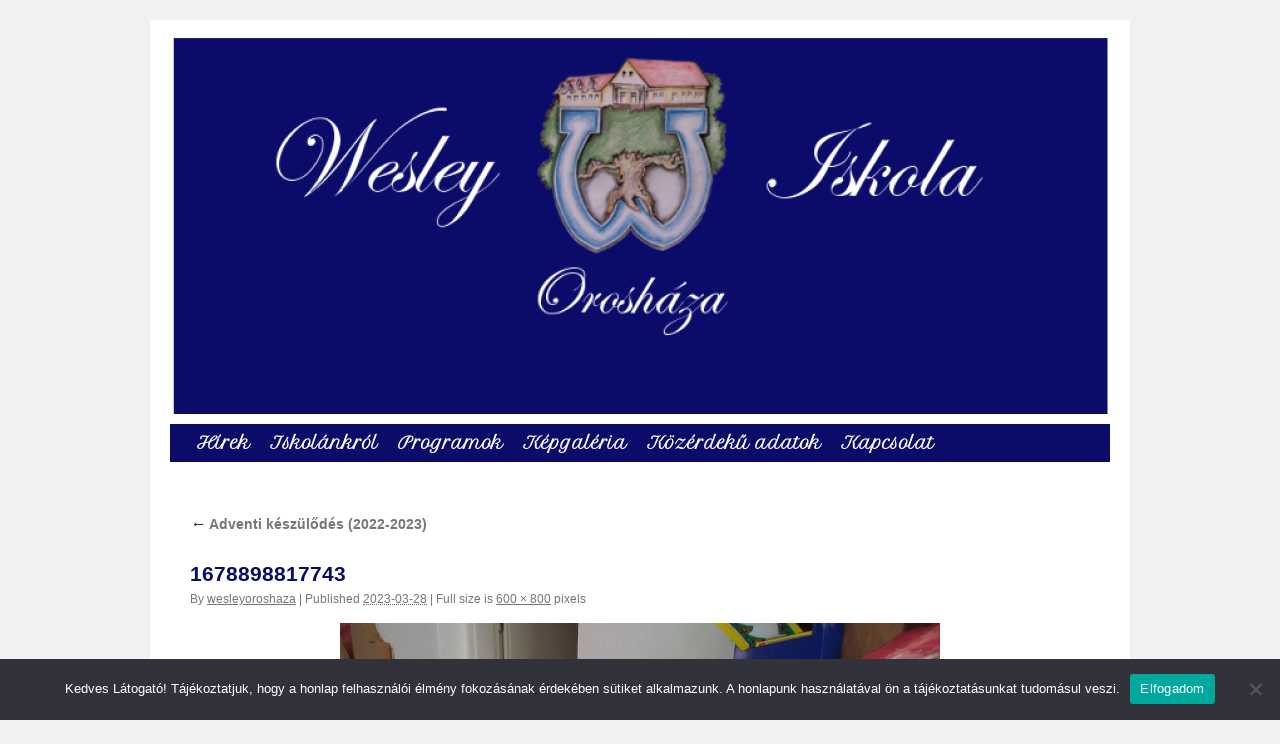

--- FILE ---
content_type: text/html; charset=UTF-8
request_url: http://wesleyoroshaza.hu/gallery/adventi-keszulodes-2022-2023/attachment/1678898817743/
body_size: 8718
content:
<!DOCTYPE html>
<html lang="hu">
<head>
<meta charset="UTF-8" />
<title>1678898817743 - Wesley IskolaWesley Iskola</title>
<link href='http://fonts.googleapis.com/css?family=Petit+Formal+Script&subset=latin,latin-ext' rel='stylesheet' type='text/css'>
<link rel="profile" href="http://gmpg.org/xfn/11" />
<link rel="stylesheet" type="text/css" media="all" href="http://wesleyoroshaza.hu/wp-content/themes/wesleyoroshaza/style.css" />
<link rel="pingback" href="http://wesleyoroshaza.hu/xmlrpc.php" />
<meta name='robots' content='index, follow, max-image-preview:large, max-snippet:-1, max-video-preview:-1' />
	<style>img:is([sizes="auto" i], [sizes^="auto," i]) { contain-intrinsic-size: 3000px 1500px }</style>
	
	<!-- This site is optimized with the Yoast SEO plugin v26.4 - https://yoast.com/wordpress/plugins/seo/ -->
	<link rel="canonical" href="http://wesleyoroshaza.hu/gallery/adventi-keszulodes-2022-2023/attachment/1678898817743/" />
	<meta property="og:locale" content="hu_HU" />
	<meta property="og:type" content="article" />
	<meta property="og:title" content="1678898817743 - Wesley Iskola" />
	<meta property="og:url" content="http://wesleyoroshaza.hu/gallery/adventi-keszulodes-2022-2023/attachment/1678898817743/" />
	<meta property="og:site_name" content="Wesley Iskola" />
	<meta property="og:image" content="http://wesleyoroshaza.hu/gallery/adventi-keszulodes-2022-2023/attachment/1678898817743" />
	<meta property="og:image:width" content="1" />
	<meta property="og:image:height" content="1" />
	<meta property="og:image:type" content="image/jpeg" />
	<meta name="twitter:card" content="summary_large_image" />
	<script type="application/ld+json" class="yoast-schema-graph">{"@context":"https://schema.org","@graph":[{"@type":"WebPage","@id":"http://wesleyoroshaza.hu/gallery/adventi-keszulodes-2022-2023/attachment/1678898817743/","url":"http://wesleyoroshaza.hu/gallery/adventi-keszulodes-2022-2023/attachment/1678898817743/","name":"1678898817743 - Wesley Iskola","isPartOf":{"@id":"http://wesleyoroshaza.hu/#website"},"primaryImageOfPage":{"@id":"http://wesleyoroshaza.hu/gallery/adventi-keszulodes-2022-2023/attachment/1678898817743/#primaryimage"},"image":{"@id":"http://wesleyoroshaza.hu/gallery/adventi-keszulodes-2022-2023/attachment/1678898817743/#primaryimage"},"thumbnailUrl":"http://www.wesleyoroshaza.hu/wp-content/uploads/sites/4/2023/03/1678898817743.jpg","datePublished":"2023-03-28T21:03:11+00:00","breadcrumb":{"@id":"http://wesleyoroshaza.hu/gallery/adventi-keszulodes-2022-2023/attachment/1678898817743/#breadcrumb"},"inLanguage":"hu","potentialAction":[{"@type":"ReadAction","target":["http://wesleyoroshaza.hu/gallery/adventi-keszulodes-2022-2023/attachment/1678898817743/"]}]},{"@type":"ImageObject","inLanguage":"hu","@id":"http://wesleyoroshaza.hu/gallery/adventi-keszulodes-2022-2023/attachment/1678898817743/#primaryimage","url":"http://www.wesleyoroshaza.hu/wp-content/uploads/sites/4/2023/03/1678898817743.jpg","contentUrl":"http://www.wesleyoroshaza.hu/wp-content/uploads/sites/4/2023/03/1678898817743.jpg"},{"@type":"BreadcrumbList","@id":"http://wesleyoroshaza.hu/gallery/adventi-keszulodes-2022-2023/attachment/1678898817743/#breadcrumb","itemListElement":[{"@type":"ListItem","position":1,"name":"Kezdőlap","item":"http://wesleyoroshaza.hu/"},{"@type":"ListItem","position":2,"name":"Adventi készülődés (2022-2023)","item":"http://wesleyoroshaza.hu/gallery/adventi-keszulodes-2022-2023/"},{"@type":"ListItem","position":3,"name":"1678898817743"}]},{"@type":"WebSite","@id":"http://wesleyoroshaza.hu/#website","url":"http://wesleyoroshaza.hu/","name":"Wesley Iskola","description":"Orosháza","potentialAction":[{"@type":"SearchAction","target":{"@type":"EntryPoint","urlTemplate":"http://wesleyoroshaza.hu/?s={search_term_string}"},"query-input":{"@type":"PropertyValueSpecification","valueRequired":true,"valueName":"search_term_string"}}],"inLanguage":"hu"}]}</script>
	<!-- / Yoast SEO plugin. -->


<link rel="alternate" type="application/rss+xml" title="Wesley Iskola &raquo; hírcsatorna" href="http://wesleyoroshaza.hu/feed/" />
<link rel="alternate" type="application/rss+xml" title="Wesley Iskola &raquo; hozzászólás hírcsatorna" href="http://wesleyoroshaza.hu/comments/feed/" />
		<!-- This site uses the Google Analytics by MonsterInsights plugin v9.10.0 - Using Analytics tracking - https://www.monsterinsights.com/ -->
		<!-- Note: MonsterInsights is not currently configured on this site. The site owner needs to authenticate with Google Analytics in the MonsterInsights settings panel. -->
					<!-- No tracking code set -->
				<!-- / Google Analytics by MonsterInsights -->
		<script type="text/javascript">
/* <![CDATA[ */
window._wpemojiSettings = {"baseUrl":"https:\/\/s.w.org\/images\/core\/emoji\/16.0.1\/72x72\/","ext":".png","svgUrl":"https:\/\/s.w.org\/images\/core\/emoji\/16.0.1\/svg\/","svgExt":".svg","source":{"concatemoji":"http:\/\/wesleyoroshaza.hu\/wp-includes\/js\/wp-emoji-release.min.js?ver=6.8.3"}};
/*! This file is auto-generated */
!function(s,n){var o,i,e;function c(e){try{var t={supportTests:e,timestamp:(new Date).valueOf()};sessionStorage.setItem(o,JSON.stringify(t))}catch(e){}}function p(e,t,n){e.clearRect(0,0,e.canvas.width,e.canvas.height),e.fillText(t,0,0);var t=new Uint32Array(e.getImageData(0,0,e.canvas.width,e.canvas.height).data),a=(e.clearRect(0,0,e.canvas.width,e.canvas.height),e.fillText(n,0,0),new Uint32Array(e.getImageData(0,0,e.canvas.width,e.canvas.height).data));return t.every(function(e,t){return e===a[t]})}function u(e,t){e.clearRect(0,0,e.canvas.width,e.canvas.height),e.fillText(t,0,0);for(var n=e.getImageData(16,16,1,1),a=0;a<n.data.length;a++)if(0!==n.data[a])return!1;return!0}function f(e,t,n,a){switch(t){case"flag":return n(e,"\ud83c\udff3\ufe0f\u200d\u26a7\ufe0f","\ud83c\udff3\ufe0f\u200b\u26a7\ufe0f")?!1:!n(e,"\ud83c\udde8\ud83c\uddf6","\ud83c\udde8\u200b\ud83c\uddf6")&&!n(e,"\ud83c\udff4\udb40\udc67\udb40\udc62\udb40\udc65\udb40\udc6e\udb40\udc67\udb40\udc7f","\ud83c\udff4\u200b\udb40\udc67\u200b\udb40\udc62\u200b\udb40\udc65\u200b\udb40\udc6e\u200b\udb40\udc67\u200b\udb40\udc7f");case"emoji":return!a(e,"\ud83e\udedf")}return!1}function g(e,t,n,a){var r="undefined"!=typeof WorkerGlobalScope&&self instanceof WorkerGlobalScope?new OffscreenCanvas(300,150):s.createElement("canvas"),o=r.getContext("2d",{willReadFrequently:!0}),i=(o.textBaseline="top",o.font="600 32px Arial",{});return e.forEach(function(e){i[e]=t(o,e,n,a)}),i}function t(e){var t=s.createElement("script");t.src=e,t.defer=!0,s.head.appendChild(t)}"undefined"!=typeof Promise&&(o="wpEmojiSettingsSupports",i=["flag","emoji"],n.supports={everything:!0,everythingExceptFlag:!0},e=new Promise(function(e){s.addEventListener("DOMContentLoaded",e,{once:!0})}),new Promise(function(t){var n=function(){try{var e=JSON.parse(sessionStorage.getItem(o));if("object"==typeof e&&"number"==typeof e.timestamp&&(new Date).valueOf()<e.timestamp+604800&&"object"==typeof e.supportTests)return e.supportTests}catch(e){}return null}();if(!n){if("undefined"!=typeof Worker&&"undefined"!=typeof OffscreenCanvas&&"undefined"!=typeof URL&&URL.createObjectURL&&"undefined"!=typeof Blob)try{var e="postMessage("+g.toString()+"("+[JSON.stringify(i),f.toString(),p.toString(),u.toString()].join(",")+"));",a=new Blob([e],{type:"text/javascript"}),r=new Worker(URL.createObjectURL(a),{name:"wpTestEmojiSupports"});return void(r.onmessage=function(e){c(n=e.data),r.terminate(),t(n)})}catch(e){}c(n=g(i,f,p,u))}t(n)}).then(function(e){for(var t in e)n.supports[t]=e[t],n.supports.everything=n.supports.everything&&n.supports[t],"flag"!==t&&(n.supports.everythingExceptFlag=n.supports.everythingExceptFlag&&n.supports[t]);n.supports.everythingExceptFlag=n.supports.everythingExceptFlag&&!n.supports.flag,n.DOMReady=!1,n.readyCallback=function(){n.DOMReady=!0}}).then(function(){return e}).then(function(){var e;n.supports.everything||(n.readyCallback(),(e=n.source||{}).concatemoji?t(e.concatemoji):e.wpemoji&&e.twemoji&&(t(e.twemoji),t(e.wpemoji)))}))}((window,document),window._wpemojiSettings);
/* ]]> */
</script>
<link rel='stylesheet' id='colorbox-theme1-css' href='http://wesleyoroshaza.hu/wp-content/plugins/jquery-colorbox/themes/theme1/colorbox.css?ver=4.6.2' type='text/css' media='screen' />
<style id='wp-emoji-styles-inline-css' type='text/css'>

	img.wp-smiley, img.emoji {
		display: inline !important;
		border: none !important;
		box-shadow: none !important;
		height: 1em !important;
		width: 1em !important;
		margin: 0 0.07em !important;
		vertical-align: -0.1em !important;
		background: none !important;
		padding: 0 !important;
	}
</style>
<link rel='stylesheet' id='wp-block-library-css' href='http://wesleyoroshaza.hu/wp-includes/css/dist/block-library/style.min.css?ver=6.8.3' type='text/css' media='all' />
<style id='classic-theme-styles-inline-css' type='text/css'>
/*! This file is auto-generated */
.wp-block-button__link{color:#fff;background-color:#32373c;border-radius:9999px;box-shadow:none;text-decoration:none;padding:calc(.667em + 2px) calc(1.333em + 2px);font-size:1.125em}.wp-block-file__button{background:#32373c;color:#fff;text-decoration:none}
</style>
<style id='global-styles-inline-css' type='text/css'>
:root{--wp--preset--aspect-ratio--square: 1;--wp--preset--aspect-ratio--4-3: 4/3;--wp--preset--aspect-ratio--3-4: 3/4;--wp--preset--aspect-ratio--3-2: 3/2;--wp--preset--aspect-ratio--2-3: 2/3;--wp--preset--aspect-ratio--16-9: 16/9;--wp--preset--aspect-ratio--9-16: 9/16;--wp--preset--color--black: #000000;--wp--preset--color--cyan-bluish-gray: #abb8c3;--wp--preset--color--white: #ffffff;--wp--preset--color--pale-pink: #f78da7;--wp--preset--color--vivid-red: #cf2e2e;--wp--preset--color--luminous-vivid-orange: #ff6900;--wp--preset--color--luminous-vivid-amber: #fcb900;--wp--preset--color--light-green-cyan: #7bdcb5;--wp--preset--color--vivid-green-cyan: #00d084;--wp--preset--color--pale-cyan-blue: #8ed1fc;--wp--preset--color--vivid-cyan-blue: #0693e3;--wp--preset--color--vivid-purple: #9b51e0;--wp--preset--gradient--vivid-cyan-blue-to-vivid-purple: linear-gradient(135deg,rgba(6,147,227,1) 0%,rgb(155,81,224) 100%);--wp--preset--gradient--light-green-cyan-to-vivid-green-cyan: linear-gradient(135deg,rgb(122,220,180) 0%,rgb(0,208,130) 100%);--wp--preset--gradient--luminous-vivid-amber-to-luminous-vivid-orange: linear-gradient(135deg,rgba(252,185,0,1) 0%,rgba(255,105,0,1) 100%);--wp--preset--gradient--luminous-vivid-orange-to-vivid-red: linear-gradient(135deg,rgba(255,105,0,1) 0%,rgb(207,46,46) 100%);--wp--preset--gradient--very-light-gray-to-cyan-bluish-gray: linear-gradient(135deg,rgb(238,238,238) 0%,rgb(169,184,195) 100%);--wp--preset--gradient--cool-to-warm-spectrum: linear-gradient(135deg,rgb(74,234,220) 0%,rgb(151,120,209) 20%,rgb(207,42,186) 40%,rgb(238,44,130) 60%,rgb(251,105,98) 80%,rgb(254,248,76) 100%);--wp--preset--gradient--blush-light-purple: linear-gradient(135deg,rgb(255,206,236) 0%,rgb(152,150,240) 100%);--wp--preset--gradient--blush-bordeaux: linear-gradient(135deg,rgb(254,205,165) 0%,rgb(254,45,45) 50%,rgb(107,0,62) 100%);--wp--preset--gradient--luminous-dusk: linear-gradient(135deg,rgb(255,203,112) 0%,rgb(199,81,192) 50%,rgb(65,88,208) 100%);--wp--preset--gradient--pale-ocean: linear-gradient(135deg,rgb(255,245,203) 0%,rgb(182,227,212) 50%,rgb(51,167,181) 100%);--wp--preset--gradient--electric-grass: linear-gradient(135deg,rgb(202,248,128) 0%,rgb(113,206,126) 100%);--wp--preset--gradient--midnight: linear-gradient(135deg,rgb(2,3,129) 0%,rgb(40,116,252) 100%);--wp--preset--font-size--small: 13px;--wp--preset--font-size--medium: 20px;--wp--preset--font-size--large: 36px;--wp--preset--font-size--x-large: 42px;--wp--preset--spacing--20: 0.44rem;--wp--preset--spacing--30: 0.67rem;--wp--preset--spacing--40: 1rem;--wp--preset--spacing--50: 1.5rem;--wp--preset--spacing--60: 2.25rem;--wp--preset--spacing--70: 3.38rem;--wp--preset--spacing--80: 5.06rem;--wp--preset--shadow--natural: 6px 6px 9px rgba(0, 0, 0, 0.2);--wp--preset--shadow--deep: 12px 12px 50px rgba(0, 0, 0, 0.4);--wp--preset--shadow--sharp: 6px 6px 0px rgba(0, 0, 0, 0.2);--wp--preset--shadow--outlined: 6px 6px 0px -3px rgba(255, 255, 255, 1), 6px 6px rgba(0, 0, 0, 1);--wp--preset--shadow--crisp: 6px 6px 0px rgba(0, 0, 0, 1);}:where(.is-layout-flex){gap: 0.5em;}:where(.is-layout-grid){gap: 0.5em;}body .is-layout-flex{display: flex;}.is-layout-flex{flex-wrap: wrap;align-items: center;}.is-layout-flex > :is(*, div){margin: 0;}body .is-layout-grid{display: grid;}.is-layout-grid > :is(*, div){margin: 0;}:where(.wp-block-columns.is-layout-flex){gap: 2em;}:where(.wp-block-columns.is-layout-grid){gap: 2em;}:where(.wp-block-post-template.is-layout-flex){gap: 1.25em;}:where(.wp-block-post-template.is-layout-grid){gap: 1.25em;}.has-black-color{color: var(--wp--preset--color--black) !important;}.has-cyan-bluish-gray-color{color: var(--wp--preset--color--cyan-bluish-gray) !important;}.has-white-color{color: var(--wp--preset--color--white) !important;}.has-pale-pink-color{color: var(--wp--preset--color--pale-pink) !important;}.has-vivid-red-color{color: var(--wp--preset--color--vivid-red) !important;}.has-luminous-vivid-orange-color{color: var(--wp--preset--color--luminous-vivid-orange) !important;}.has-luminous-vivid-amber-color{color: var(--wp--preset--color--luminous-vivid-amber) !important;}.has-light-green-cyan-color{color: var(--wp--preset--color--light-green-cyan) !important;}.has-vivid-green-cyan-color{color: var(--wp--preset--color--vivid-green-cyan) !important;}.has-pale-cyan-blue-color{color: var(--wp--preset--color--pale-cyan-blue) !important;}.has-vivid-cyan-blue-color{color: var(--wp--preset--color--vivid-cyan-blue) !important;}.has-vivid-purple-color{color: var(--wp--preset--color--vivid-purple) !important;}.has-black-background-color{background-color: var(--wp--preset--color--black) !important;}.has-cyan-bluish-gray-background-color{background-color: var(--wp--preset--color--cyan-bluish-gray) !important;}.has-white-background-color{background-color: var(--wp--preset--color--white) !important;}.has-pale-pink-background-color{background-color: var(--wp--preset--color--pale-pink) !important;}.has-vivid-red-background-color{background-color: var(--wp--preset--color--vivid-red) !important;}.has-luminous-vivid-orange-background-color{background-color: var(--wp--preset--color--luminous-vivid-orange) !important;}.has-luminous-vivid-amber-background-color{background-color: var(--wp--preset--color--luminous-vivid-amber) !important;}.has-light-green-cyan-background-color{background-color: var(--wp--preset--color--light-green-cyan) !important;}.has-vivid-green-cyan-background-color{background-color: var(--wp--preset--color--vivid-green-cyan) !important;}.has-pale-cyan-blue-background-color{background-color: var(--wp--preset--color--pale-cyan-blue) !important;}.has-vivid-cyan-blue-background-color{background-color: var(--wp--preset--color--vivid-cyan-blue) !important;}.has-vivid-purple-background-color{background-color: var(--wp--preset--color--vivid-purple) !important;}.has-black-border-color{border-color: var(--wp--preset--color--black) !important;}.has-cyan-bluish-gray-border-color{border-color: var(--wp--preset--color--cyan-bluish-gray) !important;}.has-white-border-color{border-color: var(--wp--preset--color--white) !important;}.has-pale-pink-border-color{border-color: var(--wp--preset--color--pale-pink) !important;}.has-vivid-red-border-color{border-color: var(--wp--preset--color--vivid-red) !important;}.has-luminous-vivid-orange-border-color{border-color: var(--wp--preset--color--luminous-vivid-orange) !important;}.has-luminous-vivid-amber-border-color{border-color: var(--wp--preset--color--luminous-vivid-amber) !important;}.has-light-green-cyan-border-color{border-color: var(--wp--preset--color--light-green-cyan) !important;}.has-vivid-green-cyan-border-color{border-color: var(--wp--preset--color--vivid-green-cyan) !important;}.has-pale-cyan-blue-border-color{border-color: var(--wp--preset--color--pale-cyan-blue) !important;}.has-vivid-cyan-blue-border-color{border-color: var(--wp--preset--color--vivid-cyan-blue) !important;}.has-vivid-purple-border-color{border-color: var(--wp--preset--color--vivid-purple) !important;}.has-vivid-cyan-blue-to-vivid-purple-gradient-background{background: var(--wp--preset--gradient--vivid-cyan-blue-to-vivid-purple) !important;}.has-light-green-cyan-to-vivid-green-cyan-gradient-background{background: var(--wp--preset--gradient--light-green-cyan-to-vivid-green-cyan) !important;}.has-luminous-vivid-amber-to-luminous-vivid-orange-gradient-background{background: var(--wp--preset--gradient--luminous-vivid-amber-to-luminous-vivid-orange) !important;}.has-luminous-vivid-orange-to-vivid-red-gradient-background{background: var(--wp--preset--gradient--luminous-vivid-orange-to-vivid-red) !important;}.has-very-light-gray-to-cyan-bluish-gray-gradient-background{background: var(--wp--preset--gradient--very-light-gray-to-cyan-bluish-gray) !important;}.has-cool-to-warm-spectrum-gradient-background{background: var(--wp--preset--gradient--cool-to-warm-spectrum) !important;}.has-blush-light-purple-gradient-background{background: var(--wp--preset--gradient--blush-light-purple) !important;}.has-blush-bordeaux-gradient-background{background: var(--wp--preset--gradient--blush-bordeaux) !important;}.has-luminous-dusk-gradient-background{background: var(--wp--preset--gradient--luminous-dusk) !important;}.has-pale-ocean-gradient-background{background: var(--wp--preset--gradient--pale-ocean) !important;}.has-electric-grass-gradient-background{background: var(--wp--preset--gradient--electric-grass) !important;}.has-midnight-gradient-background{background: var(--wp--preset--gradient--midnight) !important;}.has-small-font-size{font-size: var(--wp--preset--font-size--small) !important;}.has-medium-font-size{font-size: var(--wp--preset--font-size--medium) !important;}.has-large-font-size{font-size: var(--wp--preset--font-size--large) !important;}.has-x-large-font-size{font-size: var(--wp--preset--font-size--x-large) !important;}
:where(.wp-block-post-template.is-layout-flex){gap: 1.25em;}:where(.wp-block-post-template.is-layout-grid){gap: 1.25em;}
:where(.wp-block-columns.is-layout-flex){gap: 2em;}:where(.wp-block-columns.is-layout-grid){gap: 2em;}
:root :where(.wp-block-pullquote){font-size: 1.5em;line-height: 1.6;}
</style>
<link rel='stylesheet' id='cookie-notice-front-css' href='http://wesleyoroshaza.hu/wp-content/plugins/cookie-notice/css/front.min.css?ver=2.5.10' type='text/css' media='all' />
<script type="text/javascript" src="http://wesleyoroshaza.hu/wp-includes/js/jquery/jquery.min.js?ver=3.7.1" id="jquery-core-js"></script>
<script type="text/javascript" src="http://wesleyoroshaza.hu/wp-includes/js/jquery/jquery-migrate.min.js?ver=3.4.1" id="jquery-migrate-js"></script>
<script type="text/javascript" id="colorbox-js-extra">
/* <![CDATA[ */
var jQueryColorboxSettingsArray = {"jQueryColorboxVersion":"4.6.2","colorboxInline":"false","colorboxIframe":"false","colorboxGroupId":"","colorboxTitle":"","colorboxWidth":"false","colorboxHeight":"false","colorboxMaxWidth":"false","colorboxMaxHeight":"false","colorboxSlideshow":"false","colorboxSlideshowAuto":"false","colorboxScalePhotos":"false","colorboxPreloading":"false","colorboxOverlayClose":"false","colorboxLoop":"true","colorboxEscKey":"true","colorboxArrowKey":"true","colorboxScrolling":"true","colorboxOpacity":"0.85","colorboxTransition":"elastic","colorboxSpeed":"350","colorboxSlideshowSpeed":"2500","colorboxClose":"close","colorboxNext":"next","colorboxPrevious":"previous","colorboxSlideshowStart":"start slideshow","colorboxSlideshowStop":"stop slideshow","colorboxCurrent":"{current} of {total} images","colorboxXhrError":"This content failed to load.","colorboxImgError":"This image failed to load.","colorboxImageMaxWidth":"false","colorboxImageMaxHeight":"false","colorboxImageHeight":"false","colorboxImageWidth":"false","colorboxLinkHeight":"false","colorboxLinkWidth":"false","colorboxInitialHeight":"100","colorboxInitialWidth":"300","autoColorboxJavaScript":"","autoHideFlash":"","autoColorbox":"true","autoColorboxGalleries":"","addZoomOverlay":"","useGoogleJQuery":"","colorboxAddClassToLinks":""};
/* ]]> */
</script>
<script type="text/javascript" src="http://wesleyoroshaza.hu/wp-content/plugins/jquery-colorbox/js/jquery.colorbox-min.js?ver=1.4.33" id="colorbox-js"></script>
<script type="text/javascript" src="http://wesleyoroshaza.hu/wp-content/plugins/jquery-colorbox/js/jquery-colorbox-wrapper-min.js?ver=4.6.2" id="colorbox-wrapper-js"></script>
<script type="text/javascript" id="cookie-notice-front-js-before">
/* <![CDATA[ */
var cnArgs = {"ajaxUrl":"http:\/\/wesleyoroshaza.hu\/wp-admin\/admin-ajax.php","nonce":"ab4a4785d9","hideEffect":"fade","position":"bottom","onScroll":false,"onScrollOffset":100,"onClick":false,"cookieName":"cookie_notice_accepted","cookieTime":2592000,"cookieTimeRejected":2592000,"globalCookie":false,"redirection":false,"cache":false,"revokeCookies":false,"revokeCookiesOpt":"automatic"};
/* ]]> */
</script>
<script type="text/javascript" src="http://wesleyoroshaza.hu/wp-content/plugins/cookie-notice/js/front.min.js?ver=2.5.10" id="cookie-notice-front-js"></script>
<link rel="https://api.w.org/" href="http://wesleyoroshaza.hu/wp-json/" /><link rel="alternate" title="JSON" type="application/json" href="http://wesleyoroshaza.hu/wp-json/wp/v2/media/1851" /><link rel="EditURI" type="application/rsd+xml" title="RSD" href="http://wesleyoroshaza.hu/xmlrpc.php?rsd" />
<link rel='shortlink' href='http://wesleyoroshaza.hu/?p=1851' />
<link rel="alternate" title="oEmbed (JSON)" type="application/json+oembed" href="http://wesleyoroshaza.hu/wp-json/oembed/1.0/embed?url=http%3A%2F%2Fwesleyoroshaza.hu%2Fgallery%2Fadventi-keszulodes-2022-2023%2Fattachment%2F1678898817743%2F" />
<link rel="alternate" title="oEmbed (XML)" type="text/xml+oembed" href="http://wesleyoroshaza.hu/wp-json/oembed/1.0/embed?url=http%3A%2F%2Fwesleyoroshaza.hu%2Fgallery%2Fadventi-keszulodes-2022-2023%2Fattachment%2F1678898817743%2F&#038;format=xml" />

<!-- This site is using AdRotate v5.17 to display their advertisements - https://ajdg.solutions/ -->
<!-- AdRotate CSS -->
<style type="text/css" media="screen">
	.g { margin:0px; padding:0px; overflow:hidden; line-height:1; zoom:1; }
	.g img { height:auto; }
	.g-col { position:relative; float:left; }
	.g-col:first-child { margin-left: 0; }
	.g-col:last-child { margin-right: 0; }
	@media only screen and (max-width: 480px) {
		.g-col, .g-dyn, .g-single { width:100%; margin-left:0; margin-right:0; }
	}
</style>
<!-- /AdRotate CSS -->

	<link rel="preconnect" href="https://fonts.googleapis.com">
	<link rel="preconnect" href="https://fonts.gstatic.com">
		<style id="egf-frontend-styles" type="text/css">
		p {} h1 {} h2 {} h3 {} h4 {} h5 {} h6 {} 	</style>
	</head>

<body class="attachment wp-singular attachment-template-default single single-attachment postid-1851 attachmentid-1851 attachment-jpeg wp-theme-wesleyoroshaza cookies-not-set metaslider-plugin">
<div id="wrapper" class="hfeed">
	<div id="header">
		<div id="masthead">
			<div id="branding" role="banner">
								<div id="site-title">
					<span>
						<a href="http://wesleyoroshaza.hu/" title="Wesley Iskola" rel="home">Wesley Iskola</a>
					</span>
				</div>
				<div id="site-description">Orosháza</div>

										<img src="http://www.wesleyoroshaza.hu/wp-content/uploads/sites/4/2022/04/cropped-oroshazalogo2-1.png" width="940" height="376" alt="" />
								</div><!-- #branding -->

			<div id="access" role="navigation">
			  				<div class="skip-link screen-reader-text"><a href="#content" title="Skip to content">Skip to content</a></div>
								<div class="menu-header"><ul id="menu-fomenu" class="menu"><li id="menu-item-22" class="menu-item menu-item-type-taxonomy menu-item-object-category menu-item-22"><a href="http://wesleyoroshaza.hu/category/hirek/">Hírek</a></li>
<li id="menu-item-83" class="menu-item menu-item-type-custom menu-item-object-custom menu-item-has-children menu-item-83"><a href="#">Iskolánkról</a>
<ul class="sub-menu">
	<li id="menu-item-151" class="menu-item menu-item-type-post_type menu-item-object-page menu-item-151"><a href="http://wesleyoroshaza.hu/igazgatoi-koszonto/">Igazgatói köszöntő</a></li>
	<li id="menu-item-139" class="menu-item menu-item-type-post_type menu-item-object-page menu-item-139"><a href="http://wesleyoroshaza.hu/munkatarsaink/">Munkatársaink</a></li>
	<li id="menu-item-152" class="menu-item menu-item-type-custom menu-item-object-custom menu-item-has-children menu-item-152"><a href="#">Szervezeti felépítés</a>
	<ul class="sub-menu">
		<li id="menu-item-170" class="menu-item menu-item-type-post_type menu-item-object-page menu-item-170"><a href="http://wesleyoroshaza.hu/ovoda/">Óvoda</a></li>
		<li id="menu-item-169" class="menu-item menu-item-type-post_type menu-item-object-page menu-item-169"><a href="http://wesleyoroshaza.hu/fejleszto-neveles-oktatas/">Fejlesztő nevelés-oktatás</a></li>
		<li id="menu-item-168" class="menu-item menu-item-type-post_type menu-item-object-page menu-item-has-children menu-item-168"><a href="http://wesleyoroshaza.hu/altalanos-iskola/">Általános iskola</a>
		<ul class="sub-menu">
			<li id="menu-item-167" class="menu-item menu-item-type-post_type menu-item-object-page menu-item-167"><a href="http://wesleyoroshaza.hu/tanulasban-akadalyozottak/">Tanulásban akadályozottak</a></li>
			<li id="menu-item-166" class="menu-item menu-item-type-post_type menu-item-object-page menu-item-166"><a href="http://wesleyoroshaza.hu/ertelmileg-akadalyozottak/">Értelmileg akadályozottak</a></li>
		</ul>
</li>
		<li id="menu-item-165" class="menu-item menu-item-type-post_type menu-item-object-page menu-item-165"><a href="http://wesleyoroshaza.hu/specialis-szakiskola/">Szakiskola</a></li>
		<li id="menu-item-742" class="menu-item menu-item-type-post_type menu-item-object-page menu-item-742"><a href="http://wesleyoroshaza.hu/keszsegfejleszto-szakiskola/">Készségfejlesztő Iskola</a></li>
	</ul>
</li>
</ul>
</li>
<li id="menu-item-32" class="menu-item menu-item-type-post_type menu-item-object-page menu-item-32"><a href="http://wesleyoroshaza.hu/programok/">Programok</a></li>
<li id="menu-item-225" class="menu-item menu-item-type-custom menu-item-object-custom menu-item-has-children menu-item-225"><a href="http://wesleyoroshaza.hu/gallery">Képgaléria</a>
<ul class="sub-menu">
	<li id="menu-item-1188" class="menu-item menu-item-type-taxonomy menu-item-object-ev menu-item-1188"><a href="http://wesleyoroshaza.hu/ev/2015-2016/">2015 &#8211; 2016</a></li>
	<li id="menu-item-764" class="menu-item menu-item-type-taxonomy menu-item-object-ev menu-item-764"><a href="http://wesleyoroshaza.hu/ev/2018-2019/">2018 &#8211; 2019</a></li>
	<li id="menu-item-1193" class="menu-item menu-item-type-taxonomy menu-item-object-ev menu-item-1193"><a href="http://wesleyoroshaza.hu/ev/2019-2020/">2019 &#8211; 2020</a></li>
	<li id="menu-item-1185" class="menu-item menu-item-type-taxonomy menu-item-object-ev menu-item-1185"><a href="http://wesleyoroshaza.hu/ev/2020-2021/">2020 &#8211; 2021</a></li>
	<li id="menu-item-1221" class="menu-item menu-item-type-taxonomy menu-item-object-ev menu-item-1221"><a href="http://wesleyoroshaza.hu/ev/2021-2022/">2021 &#8211; 2022</a></li>
	<li id="menu-item-1733" class="menu-item menu-item-type-taxonomy menu-item-object-ev menu-item-1733"><a href="http://wesleyoroshaza.hu/ev/2022-2023/">2022 &#8211; 2023</a></li>
	<li id="menu-item-2109" class="menu-item menu-item-type-taxonomy menu-item-object-ev menu-item-2109"><a href="http://wesleyoroshaza.hu/ev/2023-2024/">2023 &#8211; 2024</a></li>
	<li id="menu-item-2111" class="menu-item menu-item-type-taxonomy menu-item-object-ev menu-item-2111"><a href="http://wesleyoroshaza.hu/ev/2024-2025/">2024 &#8211; 2025</a></li>
	<li id="menu-item-2110" class="menu-item menu-item-type-taxonomy menu-item-object-ev menu-item-2110"><a href="http://wesleyoroshaza.hu/ev/2025-2026/">2025 &#8211; 2026</a></li>
</ul>
</li>
<li id="menu-item-25" class="menu-item menu-item-type-post_type menu-item-object-page menu-item-has-children menu-item-25"><a href="http://wesleyoroshaza.hu/kozerdeku-adatok/">Közérdekű adatok</a>
<ul class="sub-menu">
	<li id="menu-item-202" class="menu-item menu-item-type-post_type menu-item-object-page menu-item-202"><a href="http://wesleyoroshaza.hu/kozerdeku-dokumentumok/">Közérdekű dokumentumok</a></li>
</ul>
</li>
<li id="menu-item-28" class="menu-item menu-item-type-post_type menu-item-object-page menu-item-28"><a href="http://wesleyoroshaza.hu/kapcsolat/">Kapcsolat</a></li>
</ul></div>			</div><!-- #access -->
		</div><!-- #masthead -->
	</div><!-- #header -->

	<div id="main">

		<div id="container" class="single-attachment">
			<div id="content" role="main">

			

									<p class="page-title"><a href="http://wesleyoroshaza.hu/gallery/adventi-keszulodes-2022-2023/" title="Return to Adventi készülődés (2022-2023)" rel="gallery"><span class="meta-nav">&larr;</span> Adventi készülődés (2022-2023)</a></p>
				
				<div id="post-1851" class="post-1851 attachment type-attachment status-inherit hentry">
					<h2 class="entry-title">1678898817743</h2>

					<div class="entry-meta">
						<span class="meta-prep meta-prep-author">By</span> <span class="author vcard"><a class="url fn n" href="http://wesleyoroshaza.hu/author/wesleyoroshaza/" title="View all posts by wesleyoroshaza" rel="author">wesleyoroshaza</a></span>						<span class="meta-sep">|</span>
						<span class="meta-prep meta-prep-entry-date">Published</span> <span class="entry-date"><abbr class="published" title="21:03">2023-03-28</abbr></span> <span class="meta-sep">|</span> Full size is <a href="http://www.wesleyoroshaza.hu/wp-content/uploads/sites/4/2023/03/1678898817743.jpg" title="Link to full-size image">600 &times; 800</a> pixels											</div><!-- .entry-meta -->

					<div class="entry-content">
						<div class="entry-attachment">
						<p class="attachment"><a href="http://wesleyoroshaza.hu/gallery/adventi-keszulodes-2022-2023/attachment/1678898817757/" title="1678898817743" rel="attachment"><img width="600" height="800" src="http://www.wesleyoroshaza.hu/wp-content/uploads/sites/4/2023/03/1678898817743.jpg" class="attachment-900x900 size-900x900 colorbox-1851 " alt="" decoding="async" fetchpriority="high" srcset="http://www.wesleyoroshaza.hu/wp-content/uploads/sites/4/2023/03/1678898817743.jpg 600w, http://www.wesleyoroshaza.hu/wp-content/uploads/sites/4/2023/03/1678898817743-225x300.jpg 225w" sizes="(max-width: 600px) 100vw, 600px" /></a></p>

						<div id="nav-below" class="navigation">
							<div class="nav-previous"><a href='http://wesleyoroshaza.hu/gallery/adventi-keszulodes-2022-2023/attachment/1678898817731/'>1678898817731</a></div>
							<div class="nav-next"><a href='http://wesleyoroshaza.hu/gallery/adventi-keszulodes-2022-2023/attachment/1678898817757/'>1678898817757</a></div>
						</div><!-- #nav-below -->
						</div><!-- .entry-attachment -->
						<div class="entry-caption"></div>


					</div><!-- .entry-content -->

					<div class="entry-utility">
						Bookmark the <a href="http://wesleyoroshaza.hu/gallery/adventi-keszulodes-2022-2023/attachment/1678898817743/" title="Permalink to 1678898817743" rel="bookmark">permalink</a>.											</div><!-- .entry-utility -->
				</div><!-- #post-## -->


			<div id="comments">




</div><!-- #comments -->


			</div><!-- #content -->
		</div><!-- #container -->

	</div><!-- #main -->

	<div id="footer" role="contentinfo">
		<div id="colophon">



			<div id="site-info">
				<a href="http://wesleyoroshaza.hu/" title="Wesley Iskola" rel="home">
					Wesley Iskola				</a>
			</div><!-- #site-info -->

			<div id="site-generator">
								<a href="http://wordpress.org/" title="Semantic Personal Publishing Platform">Proudly powered by WordPress.</a>
			</div><!-- #site-generator -->

		</div><!-- #colophon -->
	</div><!-- #footer -->

</div><!-- #wrapper -->

<script type="speculationrules">
{"prefetch":[{"source":"document","where":{"and":[{"href_matches":"\/*"},{"not":{"href_matches":["\/wp-*.php","\/wp-admin\/*","\/wp-content\/uploads\/sites\/4\/*","\/wp-content\/*","\/wp-content\/plugins\/*","\/wp-content\/themes\/wesleyoroshaza\/*","\/*\\?(.+)"]}},{"not":{"selector_matches":"a[rel~=\"nofollow\"]"}},{"not":{"selector_matches":".no-prefetch, .no-prefetch a"}}]},"eagerness":"conservative"}]}
</script>
<script type="text/javascript" src="http://wesleyoroshaza.hu/wp-includes/js/comment-reply.min.js?ver=6.8.3" id="comment-reply-js" async="async" data-wp-strategy="async"></script>
<script type="text/javascript" id="adrotate-clicker-js-extra">
/* <![CDATA[ */
var click_object = {"ajax_url":"http:\/\/wesleyoroshaza.hu\/wp-admin\/admin-ajax.php"};
/* ]]> */
</script>
<script type="text/javascript" src="http://wesleyoroshaza.hu/wp-content/plugins/adrotate/library/jquery.clicker.js" id="adrotate-clicker-js"></script>

		<!-- Cookie Notice plugin v2.5.10 by Hu-manity.co https://hu-manity.co/ -->
		<div id="cookie-notice" role="dialog" class="cookie-notice-hidden cookie-revoke-hidden cn-position-bottom" aria-label="Cookie Notice" style="background-color: rgba(50,50,58,1);"><div class="cookie-notice-container" style="color: #fff"><span id="cn-notice-text" class="cn-text-container">Kedves Látogató! Tájékoztatjuk, hogy a honlap felhasználói élmény fokozásának érdekében sütiket alkalmazunk. A honlapunk használatával ön a tájékoztatásunkat tudomásul veszi.</span><span id="cn-notice-buttons" class="cn-buttons-container"><button id="cn-accept-cookie" data-cookie-set="accept" class="cn-set-cookie cn-button" aria-label="Elfogadom" style="background-color: #00a99d">Elfogadom</button></span><button type="button" id="cn-close-notice" data-cookie-set="accept" class="cn-close-icon" aria-label="Nem"></button></div>
			
		</div>
		<!-- / Cookie Notice plugin --></body>
</html>
